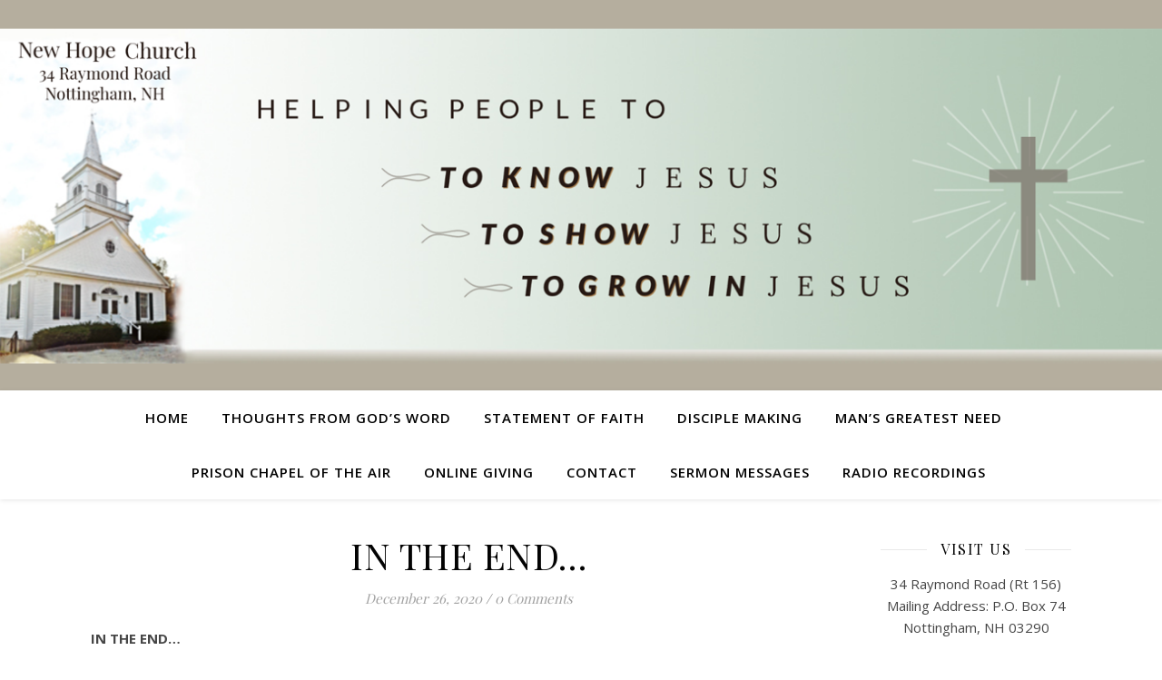

--- FILE ---
content_type: text/html; charset=UTF-8
request_url: https://new-hopechurch.com/2020/12/26/in-the-end/
body_size: 74571
content:
<!DOCTYPE html>
<html lang="en-US">
<head>
	<meta charset="UTF-8">
	<meta name="viewport" content="width=device-width, initial-scale=1.0" />
	<link rel="profile" href="https://gmpg.org/xfn/11">

<title>IN THE END&#8230; &#8211; New Hope Church</title>
<meta name='robots' content='max-image-preview:large' />
	<style>img:is([sizes="auto" i], [sizes^="auto," i]) { contain-intrinsic-size: 3000px 1500px }</style>
	
            <script data-no-defer="1" data-ezscrex="false" data-cfasync="false" data-pagespeed-no-defer data-cookieconsent="ignore">
                var ctPublicFunctions = {"_ajax_nonce":"5f99b51d1c","_rest_nonce":"c5385a3833","_ajax_url":"\/wp-admin\/admin-ajax.php","_rest_url":"https:\/\/new-hopechurch.com\/wp-json\/","data__cookies_type":"native","data__ajax_type":"rest","data__bot_detector_enabled":0,"data__frontend_data_log_enabled":1,"cookiePrefix":"","wprocket_detected":false,"host_url":"new-hopechurch.com","text__ee_click_to_select":"Click to select the whole data","text__ee_original_email":"The complete one is","text__ee_got_it":"Got it","text__ee_blocked":"Blocked","text__ee_cannot_connect":"Cannot connect","text__ee_cannot_decode":"Can not decode email. Unknown reason","text__ee_email_decoder":"CleanTalk email decoder","text__ee_wait_for_decoding":"The magic is on the way!","text__ee_decoding_process":"Please wait a few seconds while we decode the contact data."}
            </script>
        
            <script data-no-defer="1" data-ezscrex="false" data-cfasync="false" data-pagespeed-no-defer data-cookieconsent="ignore">
                var ctPublic = {"_ajax_nonce":"5f99b51d1c","settings__forms__check_internal":"0","settings__forms__check_external":"0","settings__forms__force_protection":0,"settings__forms__search_test":"1","settings__forms__wc_add_to_cart":"0","settings__data__bot_detector_enabled":0,"settings__sfw__anti_crawler":0,"blog_home":"https:\/\/new-hopechurch.com\/","pixel__setting":"0","pixel__enabled":false,"pixel__url":null,"data__email_check_before_post":"1","data__email_check_exist_post":0,"data__cookies_type":"native","data__key_is_ok":true,"data__visible_fields_required":true,"wl_brandname":"Anti-Spam by CleanTalk","wl_brandname_short":"CleanTalk","ct_checkjs_key":1662661965,"emailEncoderPassKey":"64331a8554c5e0cc15c9453a99ebfb2d","bot_detector_forms_excluded":"W10=","advancedCacheExists":false,"varnishCacheExists":false,"wc_ajax_add_to_cart":false}
            </script>
        <link rel='dns-prefetch' href='//fonts.googleapis.com' />
<link rel="alternate" type="application/rss+xml" title="New Hope Church &raquo; Feed" href="https://new-hopechurch.com/feed/" />
<link rel="alternate" type="application/rss+xml" title="New Hope Church &raquo; Comments Feed" href="https://new-hopechurch.com/comments/feed/" />
<link rel="alternate" type="application/rss+xml" title="New Hope Church &raquo; IN THE END&#8230; Comments Feed" href="https://new-hopechurch.com/2020/12/26/in-the-end/feed/" />
<script type="text/javascript">
/* <![CDATA[ */
window._wpemojiSettings = {"baseUrl":"https:\/\/s.w.org\/images\/core\/emoji\/16.0.1\/72x72\/","ext":".png","svgUrl":"https:\/\/s.w.org\/images\/core\/emoji\/16.0.1\/svg\/","svgExt":".svg","source":{"concatemoji":"https:\/\/new-hopechurch.com\/wp-includes\/js\/wp-emoji-release.min.js?ver=6.8.3"}};
/*! This file is auto-generated */
!function(s,n){var o,i,e;function c(e){try{var t={supportTests:e,timestamp:(new Date).valueOf()};sessionStorage.setItem(o,JSON.stringify(t))}catch(e){}}function p(e,t,n){e.clearRect(0,0,e.canvas.width,e.canvas.height),e.fillText(t,0,0);var t=new Uint32Array(e.getImageData(0,0,e.canvas.width,e.canvas.height).data),a=(e.clearRect(0,0,e.canvas.width,e.canvas.height),e.fillText(n,0,0),new Uint32Array(e.getImageData(0,0,e.canvas.width,e.canvas.height).data));return t.every(function(e,t){return e===a[t]})}function u(e,t){e.clearRect(0,0,e.canvas.width,e.canvas.height),e.fillText(t,0,0);for(var n=e.getImageData(16,16,1,1),a=0;a<n.data.length;a++)if(0!==n.data[a])return!1;return!0}function f(e,t,n,a){switch(t){case"flag":return n(e,"\ud83c\udff3\ufe0f\u200d\u26a7\ufe0f","\ud83c\udff3\ufe0f\u200b\u26a7\ufe0f")?!1:!n(e,"\ud83c\udde8\ud83c\uddf6","\ud83c\udde8\u200b\ud83c\uddf6")&&!n(e,"\ud83c\udff4\udb40\udc67\udb40\udc62\udb40\udc65\udb40\udc6e\udb40\udc67\udb40\udc7f","\ud83c\udff4\u200b\udb40\udc67\u200b\udb40\udc62\u200b\udb40\udc65\u200b\udb40\udc6e\u200b\udb40\udc67\u200b\udb40\udc7f");case"emoji":return!a(e,"\ud83e\udedf")}return!1}function g(e,t,n,a){var r="undefined"!=typeof WorkerGlobalScope&&self instanceof WorkerGlobalScope?new OffscreenCanvas(300,150):s.createElement("canvas"),o=r.getContext("2d",{willReadFrequently:!0}),i=(o.textBaseline="top",o.font="600 32px Arial",{});return e.forEach(function(e){i[e]=t(o,e,n,a)}),i}function t(e){var t=s.createElement("script");t.src=e,t.defer=!0,s.head.appendChild(t)}"undefined"!=typeof Promise&&(o="wpEmojiSettingsSupports",i=["flag","emoji"],n.supports={everything:!0,everythingExceptFlag:!0},e=new Promise(function(e){s.addEventListener("DOMContentLoaded",e,{once:!0})}),new Promise(function(t){var n=function(){try{var e=JSON.parse(sessionStorage.getItem(o));if("object"==typeof e&&"number"==typeof e.timestamp&&(new Date).valueOf()<e.timestamp+604800&&"object"==typeof e.supportTests)return e.supportTests}catch(e){}return null}();if(!n){if("undefined"!=typeof Worker&&"undefined"!=typeof OffscreenCanvas&&"undefined"!=typeof URL&&URL.createObjectURL&&"undefined"!=typeof Blob)try{var e="postMessage("+g.toString()+"("+[JSON.stringify(i),f.toString(),p.toString(),u.toString()].join(",")+"));",a=new Blob([e],{type:"text/javascript"}),r=new Worker(URL.createObjectURL(a),{name:"wpTestEmojiSupports"});return void(r.onmessage=function(e){c(n=e.data),r.terminate(),t(n)})}catch(e){}c(n=g(i,f,p,u))}t(n)}).then(function(e){for(var t in e)n.supports[t]=e[t],n.supports.everything=n.supports.everything&&n.supports[t],"flag"!==t&&(n.supports.everythingExceptFlag=n.supports.everythingExceptFlag&&n.supports[t]);n.supports.everythingExceptFlag=n.supports.everythingExceptFlag&&!n.supports.flag,n.DOMReady=!1,n.readyCallback=function(){n.DOMReady=!0}}).then(function(){return e}).then(function(){var e;n.supports.everything||(n.readyCallback(),(e=n.source||{}).concatemoji?t(e.concatemoji):e.wpemoji&&e.twemoji&&(t(e.twemoji),t(e.wpemoji)))}))}((window,document),window._wpemojiSettings);
/* ]]> */
</script>
<style id='wp-emoji-styles-inline-css' type='text/css'>

	img.wp-smiley, img.emoji {
		display: inline !important;
		border: none !important;
		box-shadow: none !important;
		height: 1em !important;
		width: 1em !important;
		margin: 0 0.07em !important;
		vertical-align: -0.1em !important;
		background: none !important;
		padding: 0 !important;
	}
</style>
<link rel='stylesheet' id='wp-block-library-css' href='https://new-hopechurch.com/wp-includes/css/dist/block-library/style.min.css?ver=6.8.3' type='text/css' media='all' />
<link rel='stylesheet' id='my-custom-block-frontend-css-css' href='https://new-hopechurch.com/wp-content/plugins/wpdm-gutenberg-blocks/build/style.css?ver=6.8.3' type='text/css' media='all' />
<style id='classic-theme-styles-inline-css' type='text/css'>
/*! This file is auto-generated */
.wp-block-button__link{color:#fff;background-color:#32373c;border-radius:9999px;box-shadow:none;text-decoration:none;padding:calc(.667em + 2px) calc(1.333em + 2px);font-size:1.125em}.wp-block-file__button{background:#32373c;color:#fff;text-decoration:none}
</style>
<style id='global-styles-inline-css' type='text/css'>
:root{--wp--preset--aspect-ratio--square: 1;--wp--preset--aspect-ratio--4-3: 4/3;--wp--preset--aspect-ratio--3-4: 3/4;--wp--preset--aspect-ratio--3-2: 3/2;--wp--preset--aspect-ratio--2-3: 2/3;--wp--preset--aspect-ratio--16-9: 16/9;--wp--preset--aspect-ratio--9-16: 9/16;--wp--preset--color--black: #000000;--wp--preset--color--cyan-bluish-gray: #abb8c3;--wp--preset--color--white: #ffffff;--wp--preset--color--pale-pink: #f78da7;--wp--preset--color--vivid-red: #cf2e2e;--wp--preset--color--luminous-vivid-orange: #ff6900;--wp--preset--color--luminous-vivid-amber: #fcb900;--wp--preset--color--light-green-cyan: #7bdcb5;--wp--preset--color--vivid-green-cyan: #00d084;--wp--preset--color--pale-cyan-blue: #8ed1fc;--wp--preset--color--vivid-cyan-blue: #0693e3;--wp--preset--color--vivid-purple: #9b51e0;--wp--preset--gradient--vivid-cyan-blue-to-vivid-purple: linear-gradient(135deg,rgba(6,147,227,1) 0%,rgb(155,81,224) 100%);--wp--preset--gradient--light-green-cyan-to-vivid-green-cyan: linear-gradient(135deg,rgb(122,220,180) 0%,rgb(0,208,130) 100%);--wp--preset--gradient--luminous-vivid-amber-to-luminous-vivid-orange: linear-gradient(135deg,rgba(252,185,0,1) 0%,rgba(255,105,0,1) 100%);--wp--preset--gradient--luminous-vivid-orange-to-vivid-red: linear-gradient(135deg,rgba(255,105,0,1) 0%,rgb(207,46,46) 100%);--wp--preset--gradient--very-light-gray-to-cyan-bluish-gray: linear-gradient(135deg,rgb(238,238,238) 0%,rgb(169,184,195) 100%);--wp--preset--gradient--cool-to-warm-spectrum: linear-gradient(135deg,rgb(74,234,220) 0%,rgb(151,120,209) 20%,rgb(207,42,186) 40%,rgb(238,44,130) 60%,rgb(251,105,98) 80%,rgb(254,248,76) 100%);--wp--preset--gradient--blush-light-purple: linear-gradient(135deg,rgb(255,206,236) 0%,rgb(152,150,240) 100%);--wp--preset--gradient--blush-bordeaux: linear-gradient(135deg,rgb(254,205,165) 0%,rgb(254,45,45) 50%,rgb(107,0,62) 100%);--wp--preset--gradient--luminous-dusk: linear-gradient(135deg,rgb(255,203,112) 0%,rgb(199,81,192) 50%,rgb(65,88,208) 100%);--wp--preset--gradient--pale-ocean: linear-gradient(135deg,rgb(255,245,203) 0%,rgb(182,227,212) 50%,rgb(51,167,181) 100%);--wp--preset--gradient--electric-grass: linear-gradient(135deg,rgb(202,248,128) 0%,rgb(113,206,126) 100%);--wp--preset--gradient--midnight: linear-gradient(135deg,rgb(2,3,129) 0%,rgb(40,116,252) 100%);--wp--preset--font-size--small: 13px;--wp--preset--font-size--medium: 20px;--wp--preset--font-size--large: 36px;--wp--preset--font-size--x-large: 42px;--wp--preset--spacing--20: 0.44rem;--wp--preset--spacing--30: 0.67rem;--wp--preset--spacing--40: 1rem;--wp--preset--spacing--50: 1.5rem;--wp--preset--spacing--60: 2.25rem;--wp--preset--spacing--70: 3.38rem;--wp--preset--spacing--80: 5.06rem;--wp--preset--shadow--natural: 6px 6px 9px rgba(0, 0, 0, 0.2);--wp--preset--shadow--deep: 12px 12px 50px rgba(0, 0, 0, 0.4);--wp--preset--shadow--sharp: 6px 6px 0px rgba(0, 0, 0, 0.2);--wp--preset--shadow--outlined: 6px 6px 0px -3px rgba(255, 255, 255, 1), 6px 6px rgba(0, 0, 0, 1);--wp--preset--shadow--crisp: 6px 6px 0px rgba(0, 0, 0, 1);}:where(.is-layout-flex){gap: 0.5em;}:where(.is-layout-grid){gap: 0.5em;}body .is-layout-flex{display: flex;}.is-layout-flex{flex-wrap: wrap;align-items: center;}.is-layout-flex > :is(*, div){margin: 0;}body .is-layout-grid{display: grid;}.is-layout-grid > :is(*, div){margin: 0;}:where(.wp-block-columns.is-layout-flex){gap: 2em;}:where(.wp-block-columns.is-layout-grid){gap: 2em;}:where(.wp-block-post-template.is-layout-flex){gap: 1.25em;}:where(.wp-block-post-template.is-layout-grid){gap: 1.25em;}.has-black-color{color: var(--wp--preset--color--black) !important;}.has-cyan-bluish-gray-color{color: var(--wp--preset--color--cyan-bluish-gray) !important;}.has-white-color{color: var(--wp--preset--color--white) !important;}.has-pale-pink-color{color: var(--wp--preset--color--pale-pink) !important;}.has-vivid-red-color{color: var(--wp--preset--color--vivid-red) !important;}.has-luminous-vivid-orange-color{color: var(--wp--preset--color--luminous-vivid-orange) !important;}.has-luminous-vivid-amber-color{color: var(--wp--preset--color--luminous-vivid-amber) !important;}.has-light-green-cyan-color{color: var(--wp--preset--color--light-green-cyan) !important;}.has-vivid-green-cyan-color{color: var(--wp--preset--color--vivid-green-cyan) !important;}.has-pale-cyan-blue-color{color: var(--wp--preset--color--pale-cyan-blue) !important;}.has-vivid-cyan-blue-color{color: var(--wp--preset--color--vivid-cyan-blue) !important;}.has-vivid-purple-color{color: var(--wp--preset--color--vivid-purple) !important;}.has-black-background-color{background-color: var(--wp--preset--color--black) !important;}.has-cyan-bluish-gray-background-color{background-color: var(--wp--preset--color--cyan-bluish-gray) !important;}.has-white-background-color{background-color: var(--wp--preset--color--white) !important;}.has-pale-pink-background-color{background-color: var(--wp--preset--color--pale-pink) !important;}.has-vivid-red-background-color{background-color: var(--wp--preset--color--vivid-red) !important;}.has-luminous-vivid-orange-background-color{background-color: var(--wp--preset--color--luminous-vivid-orange) !important;}.has-luminous-vivid-amber-background-color{background-color: var(--wp--preset--color--luminous-vivid-amber) !important;}.has-light-green-cyan-background-color{background-color: var(--wp--preset--color--light-green-cyan) !important;}.has-vivid-green-cyan-background-color{background-color: var(--wp--preset--color--vivid-green-cyan) !important;}.has-pale-cyan-blue-background-color{background-color: var(--wp--preset--color--pale-cyan-blue) !important;}.has-vivid-cyan-blue-background-color{background-color: var(--wp--preset--color--vivid-cyan-blue) !important;}.has-vivid-purple-background-color{background-color: var(--wp--preset--color--vivid-purple) !important;}.has-black-border-color{border-color: var(--wp--preset--color--black) !important;}.has-cyan-bluish-gray-border-color{border-color: var(--wp--preset--color--cyan-bluish-gray) !important;}.has-white-border-color{border-color: var(--wp--preset--color--white) !important;}.has-pale-pink-border-color{border-color: var(--wp--preset--color--pale-pink) !important;}.has-vivid-red-border-color{border-color: var(--wp--preset--color--vivid-red) !important;}.has-luminous-vivid-orange-border-color{border-color: var(--wp--preset--color--luminous-vivid-orange) !important;}.has-luminous-vivid-amber-border-color{border-color: var(--wp--preset--color--luminous-vivid-amber) !important;}.has-light-green-cyan-border-color{border-color: var(--wp--preset--color--light-green-cyan) !important;}.has-vivid-green-cyan-border-color{border-color: var(--wp--preset--color--vivid-green-cyan) !important;}.has-pale-cyan-blue-border-color{border-color: var(--wp--preset--color--pale-cyan-blue) !important;}.has-vivid-cyan-blue-border-color{border-color: var(--wp--preset--color--vivid-cyan-blue) !important;}.has-vivid-purple-border-color{border-color: var(--wp--preset--color--vivid-purple) !important;}.has-vivid-cyan-blue-to-vivid-purple-gradient-background{background: var(--wp--preset--gradient--vivid-cyan-blue-to-vivid-purple) !important;}.has-light-green-cyan-to-vivid-green-cyan-gradient-background{background: var(--wp--preset--gradient--light-green-cyan-to-vivid-green-cyan) !important;}.has-luminous-vivid-amber-to-luminous-vivid-orange-gradient-background{background: var(--wp--preset--gradient--luminous-vivid-amber-to-luminous-vivid-orange) !important;}.has-luminous-vivid-orange-to-vivid-red-gradient-background{background: var(--wp--preset--gradient--luminous-vivid-orange-to-vivid-red) !important;}.has-very-light-gray-to-cyan-bluish-gray-gradient-background{background: var(--wp--preset--gradient--very-light-gray-to-cyan-bluish-gray) !important;}.has-cool-to-warm-spectrum-gradient-background{background: var(--wp--preset--gradient--cool-to-warm-spectrum) !important;}.has-blush-light-purple-gradient-background{background: var(--wp--preset--gradient--blush-light-purple) !important;}.has-blush-bordeaux-gradient-background{background: var(--wp--preset--gradient--blush-bordeaux) !important;}.has-luminous-dusk-gradient-background{background: var(--wp--preset--gradient--luminous-dusk) !important;}.has-pale-ocean-gradient-background{background: var(--wp--preset--gradient--pale-ocean) !important;}.has-electric-grass-gradient-background{background: var(--wp--preset--gradient--electric-grass) !important;}.has-midnight-gradient-background{background: var(--wp--preset--gradient--midnight) !important;}.has-small-font-size{font-size: var(--wp--preset--font-size--small) !important;}.has-medium-font-size{font-size: var(--wp--preset--font-size--medium) !important;}.has-large-font-size{font-size: var(--wp--preset--font-size--large) !important;}.has-x-large-font-size{font-size: var(--wp--preset--font-size--x-large) !important;}
:where(.wp-block-post-template.is-layout-flex){gap: 1.25em;}:where(.wp-block-post-template.is-layout-grid){gap: 1.25em;}
:where(.wp-block-columns.is-layout-flex){gap: 2em;}:where(.wp-block-columns.is-layout-grid){gap: 2em;}
:root :where(.wp-block-pullquote){font-size: 1.5em;line-height: 1.6;}
</style>
<link rel='stylesheet' id='cleantalk-public-css-css' href='https://new-hopechurch.com/wp-content/plugins/cleantalk-spam-protect/css/cleantalk-public.min.css?ver=6.71_1769103642' type='text/css' media='all' />
<link rel='stylesheet' id='cleantalk-email-decoder-css-css' href='https://new-hopechurch.com/wp-content/plugins/cleantalk-spam-protect/css/cleantalk-email-decoder.min.css?ver=6.71_1769103642' type='text/css' media='all' />
<link rel='stylesheet' id='wpdm-fonticon-css' href='https://new-hopechurch.com/wp-content/plugins/download-manager/assets/wpdm-iconfont/css/wpdm-icons.css?ver=6.8.3' type='text/css' media='all' />
<link rel='stylesheet' id='wpdm-front-css' href='https://new-hopechurch.com/wp-content/plugins/download-manager/assets/css/front.min.css?ver=3.3.46' type='text/css' media='all' />
<link rel='stylesheet' id='wpdm-front-dark-css' href='https://new-hopechurch.com/wp-content/plugins/download-manager/assets/css/front-dark.min.css?ver=3.3.46' type='text/css' media='all' />
<link rel='stylesheet' id='megamenu-css' href='https://new-hopechurch.com/wp-content/uploads/maxmegamenu/style.css?ver=273811' type='text/css' media='all' />
<link rel='stylesheet' id='dashicons-css' href='https://new-hopechurch.com/wp-includes/css/dashicons.min.css?ver=6.8.3' type='text/css' media='all' />
<link rel='stylesheet' id='ashe-style-css' href='https://new-hopechurch.com/wp-content/themes/ashe/style.css?ver=2.234' type='text/css' media='all' />
<link rel='stylesheet' id='fontawesome-css' href='https://new-hopechurch.com/wp-content/themes/ashe/assets/css/fontawesome.min.css?ver=6.5.1' type='text/css' media='all' />
<link rel='stylesheet' id='fontello-css' href='https://new-hopechurch.com/wp-content/themes/ashe/assets/css/fontello.css?ver=6.8.3' type='text/css' media='all' />
<link rel='stylesheet' id='slick-css' href='https://new-hopechurch.com/wp-content/themes/ashe/assets/css/slick.css?ver=6.8.3' type='text/css' media='all' />
<link rel='stylesheet' id='scrollbar-css' href='https://new-hopechurch.com/wp-content/themes/ashe/assets/css/perfect-scrollbar.css?ver=6.8.3' type='text/css' media='all' />
<link rel='stylesheet' id='ashe-responsive-css' href='https://new-hopechurch.com/wp-content/themes/ashe/assets/css/responsive.css?ver=1.9.7' type='text/css' media='all' />
<link rel='stylesheet' id='ashe-playfair-font-css' href='//fonts.googleapis.com/css?family=Playfair+Display%3A400%2C700&#038;ver=1.0.0' type='text/css' media='all' />
<link rel='stylesheet' id='ashe-opensans-font-css' href='//fonts.googleapis.com/css?family=Open+Sans%3A400italic%2C400%2C600italic%2C600%2C700italic%2C700&#038;ver=1.0.0' type='text/css' media='all' />
<script type="text/javascript" src="https://new-hopechurch.com/wp-content/plugins/cleantalk-spam-protect/js/apbct-public-bundle_gathering.min.js?ver=6.71_1769103642" id="apbct-public-bundle_gathering.min-js-js"></script>
<script type="text/javascript" src="https://new-hopechurch.com/wp-includes/js/jquery/jquery.min.js?ver=3.7.1" id="jquery-core-js"></script>
<script type="text/javascript" src="https://new-hopechurch.com/wp-includes/js/jquery/jquery-migrate.min.js?ver=3.4.1" id="jquery-migrate-js"></script>
<script type="text/javascript" src="https://new-hopechurch.com/wp-content/plugins/download-manager/assets/js/wpdm.min.js?ver=6.8.3" id="wpdm-frontend-js-js"></script>
<script type="text/javascript" id="wpdm-frontjs-js-extra">
/* <![CDATA[ */
var wpdm_url = {"home":"https:\/\/new-hopechurch.com\/","site":"https:\/\/new-hopechurch.com\/","ajax":"https:\/\/new-hopechurch.com\/wp-admin\/admin-ajax.php"};
var wpdm_js = {"spinner":"<i class=\"wpdm-icon wpdm-sun wpdm-spin\"><\/i>","client_id":"f048ab115c9b6f45b2ea05ed05878c12"};
var wpdm_strings = {"pass_var":"Password Verified!","pass_var_q":"Please click following button to start download.","start_dl":"Start Download"};
/* ]]> */
</script>
<script type="text/javascript" src="https://new-hopechurch.com/wp-content/plugins/download-manager/assets/js/front.min.js?ver=3.3.46" id="wpdm-frontjs-js"></script>
<link rel="https://api.w.org/" href="https://new-hopechurch.com/wp-json/" /><link rel="alternate" title="JSON" type="application/json" href="https://new-hopechurch.com/wp-json/wp/v2/posts/7944" /><link rel="EditURI" type="application/rsd+xml" title="RSD" href="https://new-hopechurch.com/xmlrpc.php?rsd" />
<meta name="generator" content="WordPress 6.8.3" />
<link rel="canonical" href="https://new-hopechurch.com/2020/12/26/in-the-end/" />
<link rel='shortlink' href='https://new-hopechurch.com/?p=7944' />
<link rel="alternate" title="oEmbed (JSON)" type="application/json+oembed" href="https://new-hopechurch.com/wp-json/oembed/1.0/embed?url=https%3A%2F%2Fnew-hopechurch.com%2F2020%2F12%2F26%2Fin-the-end%2F" />
<link rel="alternate" title="oEmbed (XML)" type="text/xml+oembed" href="https://new-hopechurch.com/wp-json/oembed/1.0/embed?url=https%3A%2F%2Fnew-hopechurch.com%2F2020%2F12%2F26%2Fin-the-end%2F&#038;format=xml" />
	<link rel="preconnect" href="https://fonts.googleapis.com">
	<link rel="preconnect" href="https://fonts.gstatic.com">
	<style id="ashe_dynamic_css">#top-bar {background-color: #ffffff;}#top-bar a {color: #000000;}#top-bar a:hover,#top-bar li.current-menu-item > a,#top-bar li.current-menu-ancestor > a,#top-bar .sub-menu li.current-menu-item > a,#top-bar .sub-menu li.current-menu-ancestor> a {color: #ca9b52;}#top-menu .sub-menu,#top-menu .sub-menu a {background-color: #ffffff;border-color: rgba(0,0,0, 0.05);}@media screen and ( max-width: 979px ) {.top-bar-socials {float: none !important;}.top-bar-socials a {line-height: 40px !important;}}.header-logo a,.site-description {color: #111111;}.entry-header {background-color: #ffffff;}#main-nav {background-color: #ffffff;box-shadow: 0px 1px 5px rgba(0,0,0, 0.1);}#featured-links h6 {background-color: rgba(255,255,255, 0.85);color: #000000;}#main-nav a,#main-nav i,#main-nav #s {color: #000000;}.main-nav-sidebar span,.sidebar-alt-close-btn span {background-color: #000000;}#main-nav a:hover,#main-nav i:hover,#main-nav li.current-menu-item > a,#main-nav li.current-menu-ancestor > a,#main-nav .sub-menu li.current-menu-item > a,#main-nav .sub-menu li.current-menu-ancestor> a {color: #ca9b52;}.main-nav-sidebar:hover span {background-color: #ca9b52;}#main-menu .sub-menu,#main-menu .sub-menu a {background-color: #ffffff;border-color: rgba(0,0,0, 0.05);}#main-nav #s {background-color: #ffffff;}#main-nav #s::-webkit-input-placeholder { /* Chrome/Opera/Safari */color: rgba(0,0,0, 0.7);}#main-nav #s::-moz-placeholder { /* Firefox 19+ */color: rgba(0,0,0, 0.7);}#main-nav #s:-ms-input-placeholder { /* IE 10+ */color: rgba(0,0,0, 0.7);}#main-nav #s:-moz-placeholder { /* Firefox 18- */color: rgba(0,0,0, 0.7);}/* Background */.sidebar-alt,#featured-links,.main-content,.featured-slider-area,.page-content select,.page-content input,.page-content textarea {background-color: #ffffff;}/* Text */.page-content,.page-content select,.page-content input,.page-content textarea,.page-content .post-author a,.page-content .ashe-widget a,.page-content .comment-author {color: #464646;}/* Title */.page-content h1,.page-content h2,.page-content h3,.page-content h4,.page-content h5,.page-content h6,.page-content .post-title a,.page-content .author-description h4 a,.page-content .related-posts h4 a,.page-content .blog-pagination .previous-page a,.page-content .blog-pagination .next-page a,blockquote,.page-content .post-share a {color: #030303;}.page-content .post-title a:hover {color: rgba(3,3,3, 0.75);}/* Meta */.page-content .post-date,.page-content .post-comments,.page-content .post-author,.page-content [data-layout*="list"] .post-author a,.page-content .related-post-date,.page-content .comment-meta a,.page-content .author-share a,.page-content .post-tags a,.page-content .tagcloud a,.widget_categories li,.widget_archive li,.ahse-subscribe-box p,.rpwwt-post-author,.rpwwt-post-categories,.rpwwt-post-date,.rpwwt-post-comments-number {color: #a1a1a1;}.page-content input::-webkit-input-placeholder { /* Chrome/Opera/Safari */color: #a1a1a1;}.page-content input::-moz-placeholder { /* Firefox 19+ */color: #a1a1a1;}.page-content input:-ms-input-placeholder { /* IE 10+ */color: #a1a1a1;}.page-content input:-moz-placeholder { /* Firefox 18- */color: #a1a1a1;}/* Accent */a,.post-categories,.page-content .ashe-widget.widget_text a {color: #ca9b52;}/* Disable TMP.page-content .elementor a,.page-content .elementor a:hover {color: inherit;}*/.ps-container > .ps-scrollbar-y-rail > .ps-scrollbar-y {background: #ca9b52;}a:not(.header-logo-a):hover {color: rgba(202,155,82, 0.8);}blockquote {border-color: #ca9b52;}/* Selection */::-moz-selection {color: #ffffff;background: #ca9b52;}::selection {color: #ffffff;background: #ca9b52;}/* Border */.page-content .post-footer,[data-layout*="list"] .blog-grid > li,.page-content .author-description,.page-content .related-posts,.page-content .entry-comments,.page-content .ashe-widget li,.page-content #wp-calendar,.page-content #wp-calendar caption,.page-content #wp-calendar tbody td,.page-content .widget_nav_menu li a,.page-content .tagcloud a,.page-content select,.page-content input,.page-content textarea,.widget-title h2:before,.widget-title h2:after,.post-tags a,.gallery-caption,.wp-caption-text,table tr,table th,table td,pre,.category-description {border-color: #e8e8e8;}hr {background-color: #e8e8e8;}/* Buttons */.widget_search i,.widget_search #searchsubmit,.wp-block-search button,.single-navigation i,.page-content .submit,.page-content .blog-pagination.numeric a,.page-content .blog-pagination.load-more a,.page-content .ashe-subscribe-box input[type="submit"],.page-content .widget_wysija input[type="submit"],.page-content .post-password-form input[type="submit"],.page-content .wpcf7 [type="submit"] {color: #ffffff;background-color: #333333;}.single-navigation i:hover,.page-content .submit:hover,.ashe-boxed-style .page-content .submit:hover,.page-content .blog-pagination.numeric a:hover,.ashe-boxed-style .page-content .blog-pagination.numeric a:hover,.page-content .blog-pagination.numeric span,.page-content .blog-pagination.load-more a:hover,.page-content .ashe-subscribe-box input[type="submit"]:hover,.page-content .widget_wysija input[type="submit"]:hover,.page-content .post-password-form input[type="submit"]:hover,.page-content .wpcf7 [type="submit"]:hover {color: #ffffff;background-color: #ca9b52;}/* Image Overlay */.image-overlay,#infscr-loading,.page-content h4.image-overlay {color: #ffffff;background-color: rgba(73,73,73, 0.3);}.image-overlay a,.post-slider .prev-arrow,.post-slider .next-arrow,.page-content .image-overlay a,#featured-slider .slick-arrow,#featured-slider .slider-dots {color: #ffffff;}.slide-caption {background: rgba(255,255,255, 0.95);}#featured-slider .slick-active {background: #ffffff;}#page-footer,#page-footer select,#page-footer input,#page-footer textarea {background-color: #f6f6f6;color: #333333;}#page-footer,#page-footer a,#page-footer select,#page-footer input,#page-footer textarea {color: #333333;}#page-footer #s::-webkit-input-placeholder { /* Chrome/Opera/Safari */color: #333333;}#page-footer #s::-moz-placeholder { /* Firefox 19+ */color: #333333;}#page-footer #s:-ms-input-placeholder { /* IE 10+ */color: #333333;}#page-footer #s:-moz-placeholder { /* Firefox 18- */color: #333333;}/* Title */#page-footer h1,#page-footer h2,#page-footer h3,#page-footer h4,#page-footer h5,#page-footer h6 {color: #111111;}#page-footer a:hover {color: #ca9b52;}/* Border */#page-footer a,#page-footer .ashe-widget li,#page-footer #wp-calendar,#page-footer #wp-calendar caption,#page-footer #wp-calendar tbody td,#page-footer .widget_nav_menu li a,#page-footer select,#page-footer input,#page-footer textarea,#page-footer .widget-title h2:before,#page-footer .widget-title h2:after,.footer-widgets {border-color: #e0dbdb;}#page-footer hr {background-color: #e0dbdb;}.ashe-preloader-wrap {background-color: #ffffff;}@media screen and ( max-width: 768px ) {.featured-slider-area {display: none;}}@media screen and ( max-width: 768px ) {#featured-links {display: none;}}@media screen and ( max-width: 640px ) {.related-posts {display: none;}}.header-logo a {font-family: 'Open Sans';}#top-menu li a {font-family: 'Open Sans';}#main-menu li a {font-family: 'Open Sans';}#mobile-menu li,.mobile-menu-btn a {font-family: 'Open Sans';}#top-menu li a,#main-menu li a,#mobile-menu li,.mobile-menu-btn a {text-transform: uppercase;}.boxed-wrapper {max-width: 1160px;}.sidebar-alt {max-width: 280px;left: -280px; padding: 85px 35px 0px;}.sidebar-left,.sidebar-right {width: 247px;}.main-container {width: calc(100% - 247px);width: -webkit-calc(100% - 247px);}#top-bar > div,#main-nav > div,#featured-links,.main-content,.page-footer-inner,.featured-slider-area.boxed-wrapper {padding-left: 40px;padding-right: 40px;}#top-menu {float: left;}.top-bar-socials {float: right;}.entry-header {height: 500px;background-image:url(https://new-hopechurch.com/wp-content/uploads/2023/06/cropped-New-Hope-Header-1300x500-1.png);background-size: cover;}.entry-header {background-position: center center;}.logo-img {max-width: 500px;}.mini-logo a {max-width: 70px;}.header-logo a:not(.logo-img),.site-description {display: none;}#main-nav {text-align: center;}.main-nav-sidebar {position: absolute;top: 0px;left: 40px;z-index: 1;}.main-nav-icons {position: absolute;top: 0px;right: 40px;z-index: 2;}.mini-logo {position: absolute;left: auto;top: 0;}.main-nav-sidebar ~ .mini-logo {margin-left: 30px;}#featured-links .featured-link {margin-right: 20px;}#featured-links .featured-link:last-of-type {margin-right: 0;}#featured-links .featured-link {width: calc( (100% - -20px) / 0 - 1px);width: -webkit-calc( (100% - -20px) / 0- 1px);}.featured-link:nth-child(1) .cv-inner {display: none;}.featured-link:nth-child(2) .cv-inner {display: none;}.featured-link:nth-child(3) .cv-inner {display: none;}.blog-grid > li {width: 100%;margin-bottom: 30px;}.sidebar-right {padding-left: 37px;}.footer-widgets > .ashe-widget {width: 30%;margin-right: 5%;}.footer-widgets > .ashe-widget:nth-child(3n+3) {margin-right: 0;}.footer-widgets > .ashe-widget:nth-child(3n+4) {clear: both;}.copyright-info {float: right;}.footer-socials {float: left;}.woocommerce div.product .stock,.woocommerce div.product p.price,.woocommerce div.product span.price,.woocommerce ul.products li.product .price,.woocommerce-Reviews .woocommerce-review__author,.woocommerce form .form-row .required,.woocommerce form .form-row.woocommerce-invalid label,.woocommerce .page-content div.product .woocommerce-tabs ul.tabs li a {color: #464646;}.woocommerce a.remove:hover {color: #464646 !important;}.woocommerce a.remove,.woocommerce .product_meta,.page-content .woocommerce-breadcrumb,.page-content .woocommerce-review-link,.page-content .woocommerce-breadcrumb a,.page-content .woocommerce-MyAccount-navigation-link a,.woocommerce .woocommerce-info:before,.woocommerce .page-content .woocommerce-result-count,.woocommerce-page .page-content .woocommerce-result-count,.woocommerce-Reviews .woocommerce-review__published-date,.woocommerce .product_list_widget .quantity,.woocommerce .widget_products .amount,.woocommerce .widget_price_filter .price_slider_amount,.woocommerce .widget_recently_viewed_products .amount,.woocommerce .widget_top_rated_products .amount,.woocommerce .widget_recent_reviews .reviewer {color: #a1a1a1;}.woocommerce a.remove {color: #a1a1a1 !important;}p.demo_store,.woocommerce-store-notice,.woocommerce span.onsale { background-color: #ca9b52;}.woocommerce .star-rating::before,.woocommerce .star-rating span::before,.woocommerce .page-content ul.products li.product .button,.page-content .woocommerce ul.products li.product .button,.page-content .woocommerce-MyAccount-navigation-link.is-active a,.page-content .woocommerce-MyAccount-navigation-link a:hover { color: #ca9b52;}.woocommerce form.login,.woocommerce form.register,.woocommerce-account fieldset,.woocommerce form.checkout_coupon,.woocommerce .woocommerce-info,.woocommerce .woocommerce-error,.woocommerce .woocommerce-message,.woocommerce .widget_shopping_cart .total,.woocommerce.widget_shopping_cart .total,.woocommerce-Reviews .comment_container,.woocommerce-cart #payment ul.payment_methods,#add_payment_method #payment ul.payment_methods,.woocommerce-checkout #payment ul.payment_methods,.woocommerce div.product .woocommerce-tabs ul.tabs::before,.woocommerce div.product .woocommerce-tabs ul.tabs::after,.woocommerce div.product .woocommerce-tabs ul.tabs li,.woocommerce .woocommerce-MyAccount-navigation-link,.select2-container--default .select2-selection--single {border-color: #e8e8e8;}.woocommerce-cart #payment,#add_payment_method #payment,.woocommerce-checkout #payment,.woocommerce .woocommerce-info,.woocommerce .woocommerce-error,.woocommerce .woocommerce-message,.woocommerce div.product .woocommerce-tabs ul.tabs li {background-color: rgba(232,232,232, 0.3);}.woocommerce-cart #payment div.payment_box::before,#add_payment_method #payment div.payment_box::before,.woocommerce-checkout #payment div.payment_box::before {border-color: rgba(232,232,232, 0.5);}.woocommerce-cart #payment div.payment_box,#add_payment_method #payment div.payment_box,.woocommerce-checkout #payment div.payment_box {background-color: rgba(232,232,232, 0.5);}.page-content .woocommerce input.button,.page-content .woocommerce a.button,.page-content .woocommerce a.button.alt,.page-content .woocommerce button.button.alt,.page-content .woocommerce input.button.alt,.page-content .woocommerce #respond input#submit.alt,.woocommerce .page-content .widget_product_search input[type="submit"],.woocommerce .page-content .woocommerce-message .button,.woocommerce .page-content a.button.alt,.woocommerce .page-content button.button.alt,.woocommerce .page-content #respond input#submit,.woocommerce .page-content .widget_price_filter .button,.woocommerce .page-content .woocommerce-message .button,.woocommerce-page .page-content .woocommerce-message .button,.woocommerce .page-content nav.woocommerce-pagination ul li a,.woocommerce .page-content nav.woocommerce-pagination ul li span {color: #ffffff;background-color: #333333;}.page-content .woocommerce input.button:hover,.page-content .woocommerce a.button:hover,.page-content .woocommerce a.button.alt:hover,.ashe-boxed-style .page-content .woocommerce a.button.alt:hover,.page-content .woocommerce button.button.alt:hover,.page-content .woocommerce input.button.alt:hover,.page-content .woocommerce #respond input#submit.alt:hover,.woocommerce .page-content .woocommerce-message .button:hover,.woocommerce .page-content a.button.alt:hover,.woocommerce .page-content button.button.alt:hover,.ashe-boxed-style.woocommerce .page-content button.button.alt:hover,.ashe-boxed-style.woocommerce .page-content #respond input#submit:hover,.woocommerce .page-content #respond input#submit:hover,.woocommerce .page-content .widget_price_filter .button:hover,.woocommerce .page-content .woocommerce-message .button:hover,.woocommerce-page .page-content .woocommerce-message .button:hover,.woocommerce .page-content nav.woocommerce-pagination ul li a:hover,.woocommerce .page-content nav.woocommerce-pagination ul li span.current {color: #ffffff;background-color: #ca9b52;}.woocommerce .page-content nav.woocommerce-pagination ul li a.prev,.woocommerce .page-content nav.woocommerce-pagination ul li a.next {color: #333333;}.woocommerce .page-content nav.woocommerce-pagination ul li a.prev:hover,.woocommerce .page-content nav.woocommerce-pagination ul li a.next:hover {color: #ca9b52;}.woocommerce .page-content nav.woocommerce-pagination ul li a.prev:after,.woocommerce .page-content nav.woocommerce-pagination ul li a.next:after {color: #ffffff;}.woocommerce .page-content nav.woocommerce-pagination ul li a.prev:hover:after,.woocommerce .page-content nav.woocommerce-pagination ul li a.next:hover:after {color: #ffffff;}.cssload-cube{background-color:#333333;width:9px;height:9px;position:absolute;margin:auto;animation:cssload-cubemove 2s infinite ease-in-out;-o-animation:cssload-cubemove 2s infinite ease-in-out;-ms-animation:cssload-cubemove 2s infinite ease-in-out;-webkit-animation:cssload-cubemove 2s infinite ease-in-out;-moz-animation:cssload-cubemove 2s infinite ease-in-out}.cssload-cube1{left:13px;top:0;animation-delay:.1s;-o-animation-delay:.1s;-ms-animation-delay:.1s;-webkit-animation-delay:.1s;-moz-animation-delay:.1s}.cssload-cube2{left:25px;top:0;animation-delay:.2s;-o-animation-delay:.2s;-ms-animation-delay:.2s;-webkit-animation-delay:.2s;-moz-animation-delay:.2s}.cssload-cube3{left:38px;top:0;animation-delay:.3s;-o-animation-delay:.3s;-ms-animation-delay:.3s;-webkit-animation-delay:.3s;-moz-animation-delay:.3s}.cssload-cube4{left:0;top:13px;animation-delay:.1s;-o-animation-delay:.1s;-ms-animation-delay:.1s;-webkit-animation-delay:.1s;-moz-animation-delay:.1s}.cssload-cube5{left:13px;top:13px;animation-delay:.2s;-o-animation-delay:.2s;-ms-animation-delay:.2s;-webkit-animation-delay:.2s;-moz-animation-delay:.2s}.cssload-cube6{left:25px;top:13px;animation-delay:.3s;-o-animation-delay:.3s;-ms-animation-delay:.3s;-webkit-animation-delay:.3s;-moz-animation-delay:.3s}.cssload-cube7{left:38px;top:13px;animation-delay:.4s;-o-animation-delay:.4s;-ms-animation-delay:.4s;-webkit-animation-delay:.4s;-moz-animation-delay:.4s}.cssload-cube8{left:0;top:25px;animation-delay:.2s;-o-animation-delay:.2s;-ms-animation-delay:.2s;-webkit-animation-delay:.2s;-moz-animation-delay:.2s}.cssload-cube9{left:13px;top:25px;animation-delay:.3s;-o-animation-delay:.3s;-ms-animation-delay:.3s;-webkit-animation-delay:.3s;-moz-animation-delay:.3s}.cssload-cube10{left:25px;top:25px;animation-delay:.4s;-o-animation-delay:.4s;-ms-animation-delay:.4s;-webkit-animation-delay:.4s;-moz-animation-delay:.4s}.cssload-cube11{left:38px;top:25px;animation-delay:.5s;-o-animation-delay:.5s;-ms-animation-delay:.5s;-webkit-animation-delay:.5s;-moz-animation-delay:.5s}.cssload-cube12{left:0;top:38px;animation-delay:.3s;-o-animation-delay:.3s;-ms-animation-delay:.3s;-webkit-animation-delay:.3s;-moz-animation-delay:.3s}.cssload-cube13{left:13px;top:38px;animation-delay:.4s;-o-animation-delay:.4s;-ms-animation-delay:.4s;-webkit-animation-delay:.4s;-moz-animation-delay:.4s}.cssload-cube14{left:25px;top:38px;animation-delay:.5s;-o-animation-delay:.5s;-ms-animation-delay:.5s;-webkit-animation-delay:.5s;-moz-animation-delay:.5s}.cssload-cube15{left:38px;top:38px;animation-delay:.6s;-o-animation-delay:.6s;-ms-animation-delay:.6s;-webkit-animation-delay:.6s;-moz-animation-delay:.6s}.cssload-spinner{margin:auto;width:49px;height:49px;position:relative}@keyframes cssload-cubemove{35%{transform:scale(0.005)}50%{transform:scale(1.7)}65%{transform:scale(0.005)}}@-o-keyframes cssload-cubemove{35%{-o-transform:scale(0.005)}50%{-o-transform:scale(1.7)}65%{-o-transform:scale(0.005)}}@-ms-keyframes cssload-cubemove{35%{-ms-transform:scale(0.005)}50%{-ms-transform:scale(1.7)}65%{-ms-transform:scale(0.005)}}@-webkit-keyframes cssload-cubemove{35%{-webkit-transform:scale(0.005)}50%{-webkit-transform:scale(1.7)}65%{-webkit-transform:scale(0.005)}}@-moz-keyframes cssload-cubemove{35%{-moz-transform:scale(0.005)}50%{-moz-transform:scale(1.7)}65%{-moz-transform:scale(0.005)}}</style><style id="ashe_theme_styles"></style><style type="text/css" id="custom-background-css">
body.custom-background { background-color: #ffffff; }
</style>
	<link rel="icon" href="https://new-hopechurch.com/wp-content/uploads/2020/07/New-Hope-Favicon.jpg" sizes="32x32" />
<link rel="icon" href="https://new-hopechurch.com/wp-content/uploads/2020/07/New-Hope-Favicon.jpg" sizes="192x192" />
<link rel="apple-touch-icon" href="https://new-hopechurch.com/wp-content/uploads/2020/07/New-Hope-Favicon.jpg" />
<meta name="msapplication-TileImage" content="https://new-hopechurch.com/wp-content/uploads/2020/07/New-Hope-Favicon.jpg" />
	<style id="egf-frontend-styles" type="text/css">
		p {} h1 {} h2 {} h3 {} h4 {} h5 {} h6 {} 	</style>
	<meta name="generator" content="WordPress Download Manager 3.3.46" />
<style type="text/css">/** Mega Menu CSS: fs **/</style>
                <style>
        /* WPDM Link Template Styles */        </style>
                <style>

            :root {
                --color-primary: #4a8eff;
                --color-primary-rgb: 74, 142, 255;
                --color-primary-hover: #4a8eff;
                --color-primary-active: #4a8eff;
                --clr-sec: #6c757d;
                --clr-sec-rgb: 108, 117, 125;
                --clr-sec-hover: #6c757d;
                --clr-sec-active: #6c757d;
                --color-secondary: #6c757d;
                --color-secondary-rgb: 108, 117, 125;
                --color-secondary-hover: #6c757d;
                --color-secondary-active: #6c757d;
                --color-success: #18ce0f;
                --color-success-rgb: 24, 206, 15;
                --color-success-hover: #18ce0f;
                --color-success-active: #18ce0f;
                --color-info: #2CA8FF;
                --color-info-rgb: 44, 168, 255;
                --color-info-hover: #2CA8FF;
                --color-info-active: #2CA8FF;
                --color-warning: #FFB236;
                --color-warning-rgb: 255, 178, 54;
                --color-warning-hover: #FFB236;
                --color-warning-active: #FFB236;
                --color-danger: #ff5062;
                --color-danger-rgb: 255, 80, 98;
                --color-danger-hover: #ff5062;
                --color-danger-active: #ff5062;
                --color-green: #30b570;
                --color-blue: #0073ff;
                --color-purple: #8557D3;
                --color-red: #ff5062;
                --color-muted: rgba(69, 89, 122, 0.6);
                --wpdm-font: "Sen", -apple-system, BlinkMacSystemFont, "Segoe UI", Roboto, Helvetica, Arial, sans-serif, "Apple Color Emoji", "Segoe UI Emoji", "Segoe UI Symbol";
            }

            .wpdm-download-link.btn.btn-success.btn-lg {
                border-radius: 4px;
            }


        </style>
        </head>

<body class="wp-singular post-template-default single single-post postid-7944 single-format-standard custom-background wp-embed-responsive wp-theme-ashe">
	
	<!-- Preloader -->
	
	<!-- Page Wrapper -->
	<div id="page-wrap">

		<!-- Boxed Wrapper -->
		<div id="page-header" >

		
	<div class="entry-header">
		<div class="cv-outer">
		<div class="cv-inner">
			<div class="header-logo">
				
									
										<a href="https://new-hopechurch.com/" class="header-logo-a">New Hope Church</a>
					
								
				<p class="site-description">Nottingham, NH</p>
				
			</div>
		</div>
		</div>
	</div>


<div id="main-nav" class="clear-fix">

	<div >	
		
		<!-- Alt Sidebar Icon -->
		
		<!-- Mini Logo -->
		
		<!-- Icons -->
		<div class="main-nav-icons">
			
					</div>

		<nav class="main-menu-container"><ul id="main-menu" class=""><li id="menu-item-41" class="menu-item menu-item-type-post_type menu-item-object-page menu-item-home menu-item-41"><a href="https://new-hopechurch.com/">Home</a></li>
<li id="menu-item-76" class="menu-item menu-item-type-post_type menu-item-object-page current_page_parent menu-item-76"><a href="https://new-hopechurch.com/thoughts-from-gods-word/">Thoughts from God’s Word</a></li>
<li id="menu-item-5444" class="menu-item menu-item-type-post_type menu-item-object-page menu-item-5444"><a href="https://new-hopechurch.com/our-statement-of-faith/">Statement of Faith</a></li>
<li id="menu-item-10749" class="menu-item menu-item-type-post_type menu-item-object-page menu-item-10749"><a href="https://new-hopechurch.com/disciple-making/">Disciple Making</a></li>
<li id="menu-item-30" class="menu-item menu-item-type-post_type menu-item-object-page menu-item-30"><a href="https://new-hopechurch.com/mans-greatest-need/" title="To show and know Jesus">Man’s Greatest Need</a></li>
<li id="menu-item-9049" class="menu-item menu-item-type-post_type menu-item-object-page menu-item-9049"><a href="https://new-hopechurch.com/prison-chapel-of-the-air/">Prison Chapel of the Air</a></li>
<li id="menu-item-7117" class="menu-item menu-item-type-post_type menu-item-object-page menu-item-7117"><a href="https://new-hopechurch.com/online-tithes-offerings/">Online Giving</a></li>
<li id="menu-item-8606" class="menu-item menu-item-type-post_type menu-item-object-page menu-item-8606"><a href="https://new-hopechurch.com/contact/">Contact</a></li>
<li id="menu-item-11011" class="menu-item menu-item-type-post_type menu-item-object-page menu-item-11011"><a href="https://new-hopechurch.com/sermon-messages/">Sermon Messages</a></li>
<li id="menu-item-11360" class="menu-item menu-item-type-post_type menu-item-object-page menu-item-11360"><a href="https://new-hopechurch.com/radio-recordings/">Radio Recordings</a></li>
</ul></nav>
		<!-- Mobile Menu Button -->
		<span class="mobile-menu-btn">
			<a>Menu</a>		</span>

		<nav class="mobile-menu-container"><ul id="mobile-menu" class=""><li class="menu-item menu-item-type-post_type menu-item-object-page menu-item-home menu-item-41"><a href="https://new-hopechurch.com/">Home</a></li>
<li class="menu-item menu-item-type-post_type menu-item-object-page current_page_parent menu-item-76"><a href="https://new-hopechurch.com/thoughts-from-gods-word/">Thoughts from God’s Word</a></li>
<li class="menu-item menu-item-type-post_type menu-item-object-page menu-item-5444"><a href="https://new-hopechurch.com/our-statement-of-faith/">Statement of Faith</a></li>
<li class="menu-item menu-item-type-post_type menu-item-object-page menu-item-10749"><a href="https://new-hopechurch.com/disciple-making/">Disciple Making</a></li>
<li class="menu-item menu-item-type-post_type menu-item-object-page menu-item-30"><a href="https://new-hopechurch.com/mans-greatest-need/" title="To show and know Jesus">Man’s Greatest Need</a></li>
<li class="menu-item menu-item-type-post_type menu-item-object-page menu-item-9049"><a href="https://new-hopechurch.com/prison-chapel-of-the-air/">Prison Chapel of the Air</a></li>
<li class="menu-item menu-item-type-post_type menu-item-object-page menu-item-7117"><a href="https://new-hopechurch.com/online-tithes-offerings/">Online Giving</a></li>
<li class="menu-item menu-item-type-post_type menu-item-object-page menu-item-8606"><a href="https://new-hopechurch.com/contact/">Contact</a></li>
<li class="menu-item menu-item-type-post_type menu-item-object-page menu-item-11011"><a href="https://new-hopechurch.com/sermon-messages/">Sermon Messages</a></li>
<li class="menu-item menu-item-type-post_type menu-item-object-page menu-item-11360"><a href="https://new-hopechurch.com/radio-recordings/">Radio Recordings</a></li>
 </ul></nav>
	</div>

</div><!-- #main-nav -->

		</div><!-- .boxed-wrapper -->

		<!-- Page Content -->
		<div class="page-content">

			
			
<!-- Page Content -->
<div class="main-content clear-fix boxed-wrapper" data-sidebar-sticky="1">


	
	<!-- Main Container -->
	<div class="main-container">

		
<article id="post-7944" class="blog-post post-7944 post type-post status-publish format-standard hentry category-uncategorized">

	



	
	<header class="post-header">

		
				<h1 class="post-title">IN THE END&#8230;</h1>
		
				<div class="post-meta clear-fix">

							<span class="post-date">December 26, 2020</span>
						
			<span class="meta-sep">/</span>
			
			<a href="https://new-hopechurch.com/2020/12/26/in-the-end/#respond" class="post-comments" >0 Comments</a>
		</div>
		
	</header>

	<div class="post-content">

		
<p><strong>IN THE END…</strong></p>
<p><strong>The beast, which you saw, once was, now is not, and yet will come up out of the Abyss and go to its destruction. The inhabitants of the earth whose names have not been written in the book of life from the creation of the world will be astonished when they see the beast, because it once was, now is not, and yet will come. &#8212;Revelation 17:8</strong></p>
<p><strong>The fifth angel sounded his trumpet, and I saw a star that had fallen from the sky to the earth. The star was given the key to the shaft of the Abyss. When he opened the Abyss, smoke rose from it like the smoke from a gigantic furnace. The sun and sky were darkened by the smoke from the Abyss. &#8212;Revelation 9:1-2</strong></p>
<p><strong>They had as king over them the angel of the Abyss, whose name in Hebrew is Abaddon and in Greek is Apollyon (that is, Destroyer). &#8212;Revelation 9:11</strong></p>
<p><strong>Now when they have finished their testimony, the beast that comes up from the Abyss will attack them, and overpower and kill them. &#8212;Revelation 11:7</strong></p>
<p><strong>And I saw an angel coming down out of heaven, having the key to the Abyss and holding in his hand a great chain. He seized the dragon, that ancient serpent, who is the devil, or Satan, and bound him for a thousand years. He threw him into the Abyss, and locked and sealed it over him, to keep him from deceiving the nations anymore until the thousand years were ended. After that, he must be set free for a short time. &#8212;Revelation 20:1-3</strong></p>
<p>   This world system is headed toward an end. Jesus said that He would be with us “always, to the very end of the age&#8221; (Matthew 28:20). The end of this age will be marked by great wickedness, demonic worship, a world economy that is centralized… Those whose names are not written down in the “book of life” (have never called on Jesus for salvation and do not want to live for God) will follow the world’s lead in these areas. This system will actively persecute and kill those who follow Jesus. Yes, this is the time we are moving toward whether it is in our generation or another.</p>
<p>   We know the end of the story.   After Satan is bound for 1000 years and there will be great prosperity in many ways on earth. After the 1000 years he will be released only to be defeated and all who side with him.   Satan and all who follow Him will be judged (Revelation 20:15). Then eternal righteousness, peace and joy will be ushered in. Oh, what a day that will be!</p>
<p>   So fellow follower of Jesus do not be discouraged over what is happening in our world. These things must come to pass. But take courage “Everyone who believes that Jesus is the Christ has been born of God, and everyone who loves the Father also loves those born of Him.  By this we know that we love the children of God: when we love God and keep His commandments. For this is the love of God, that we keep His commandments. And His commandments are not burdensome, because everyone born of God overcomes the world. And this is the victory that has overcome the world: our faith” (I John 5:1-4). Remember what Jesus said&#8212; &#8220;I have told you these things, so that in me you may have peace. In this world you will have trouble. But take heart! I have overcome the world.&#8221; So take heart, be courageous and not fearful! Keep your eyes fixed on Jesus—the Author and Finisher of our faith (Hebrews 12:1-2).</p>
<p>Dear Father I thank You for letting us know how all this ends. May I keep my eyes fixed on Jesus whatever may come by the power of Your Holy Spirit and in the authority of Jesus.</p>
<p><a href="https://www.youtube.com/watch?v=PsQmsEE_2-s">https://www.youtube.com/watch?v=PsQmsEE_2-s</a></p>
	</div>

	<footer class="post-footer">

		
				<span class="post-author">By&nbsp;<a href="https://new-hopechurch.com/author/pastor-ted-white/" title="Posts by Ted White" rel="author">Ted White</a></span>
		
			
	<div class="post-share">

				<a class="facebook-share" target="_blank" href="https://www.facebook.com/sharer/sharer.php?u=https://new-hopechurch.com/2020/12/26/in-the-end/">
			<i class="fa-brands fa-facebook-f"></i>
		</a>
		
		
		
		
		
		
		
	</div>
			
	</footer>


</article>
<!-- Previous Post -->
<a href="https://new-hopechurch.com/2020/12/28/hard-hearts-2/" title="HARD HEARTS" class="single-navigation previous-post">
		<i class="fa-solid fa-angle-right"></i>
</a>

<!-- Next Post -->
<a href="https://new-hopechurch.com/2020/12/25/christmas-2020-a-time-to-consider-your-ways/" title="CHRISTMAS 2020--- A TIME TO CONSIDER YOUR WAYS" class="single-navigation next-post">
		<i class="fa-solid fa-angle-left"></i>
</a>
<div class="comments-area" id="comments">	<div id="respond" class="comment-respond">
		<h3 id="reply-title" class="comment-reply-title">Leave a Reply <small><a rel="nofollow" id="cancel-comment-reply-link" href="/2020/12/26/in-the-end/#respond" style="display:none;">Cancel reply</a></small></h3><form action="https://new-hopechurch.com/wp-comments-post.php" method="post" id="commentform" class="comment-form"><p class="comment-notes"><span id="email-notes">Your email address will not be published.</span> <span class="required-field-message">Required fields are marked <span class="required">*</span></span></p><p class="comment-form-author"><label for="author">Name <span class="required">*</span></label> <input id="author" name="author" type="text" value="" size="30" maxlength="245" autocomplete="name" required /></p>
<p class="comment-form-email"><label for="email">Email <span class="required">*</span></label> <input id="email" name="email" type="email" value="" size="30" maxlength="100" aria-describedby="email-notes" autocomplete="email" required /></p>
<p class="comment-form-url"><label for="url">Website</label> <input id="url" name="url" type="url" value="" size="30" maxlength="200" autocomplete="url" /></p>
<p class="comment-form-comment"><label for="comment">Comment</label><textarea name="comment" id="comment" cols="45" rows="8"  maxlength="65525" required="required" spellcheck="false"></textarea></p><p class="form-submit"><input name="submit" type="submit" id="submit" class="submit" value="Post Comment" /> <input type='hidden' name='comment_post_ID' value='7944' id='comment_post_ID' />
<input type='hidden' name='comment_parent' id='comment_parent' value='0' />
</p></form>	</div><!-- #respond -->
	</div>
	</div><!-- .main-container -->


	
<div class="sidebar-right-wrap">
	<aside class="sidebar-right">
		<div id="custom_html-6" class="widget_text ashe-widget widget_custom_html"><div class="widget-title"><h2>Visit Us</h2></div><div class="textwidget custom-html-widget"><center>34 Raymond Road  (Rt 156)<br />
Mailing Address: P.O. Box 74<br />
Nottingham, NH 03290</center>
</div></div><div id="search-6" class="ashe-widget widget_search"><div class="widget-title"><h2>Search</h2></div><form apbct-form-sign="native_search" role="search" method="get" id="searchform" class="clear-fix" action="https://new-hopechurch.com/"><input type="search" name="s" id="s" placeholder="Search..." data-placeholder="Type then hit Enter..." value="" /><i class="fa-solid fa-magnifying-glass"></i><input type="submit" id="searchsubmit" value="st" /><input
                    class="apbct_special_field apbct_email_id__search_form"
                    name="apbct__email_id__search_form"
                    aria-label="apbct__label_id__search_form"
                    type="text" size="30" maxlength="200" autocomplete="off"
                    value=""
                /><input
                   id="apbct_submit_id__search_form" 
                   class="apbct_special_field apbct__email_id__search_form"
                   name="apbct__label_id__search_form"
                   aria-label="apbct_submit_name__search_form"
                   type="submit"
                   size="30"
                   maxlength="200"
                   value="15296"
               /></form></div>
		<div id="recent-posts-2" class="ashe-widget widget_recent_entries">
		<div class="widget-title"><h2>Recent Posts</h2></div>
		<ul>
											<li>
					<a href="https://new-hopechurch.com/2026/01/24/put-into-practice-the-desires-god-has-put-in-you/">PUT INTO PRACTICE THE DESIRES GOD HAS PUT IN YOU</a>
									</li>
											<li>
					<a href="https://new-hopechurch.com/2026/01/23/gods-word-not-human-tradition-rules-is-the-final-authority/">GOD’S WORD, NOT HUMAN TRADITION/RULES, IS THE FINAL AUTHORITY</a>
									</li>
											<li>
					<a href="https://new-hopechurch.com/2026/01/22/your-guilt-is-known/">YOUR GUILT IS KNOWN</a>
									</li>
											<li>
					<a href="https://new-hopechurch.com/2026/01/20/lovingly-trust-our-lord/">LOVINGLY TRUST OUR LORD</a>
									</li>
											<li>
					<a href="https://new-hopechurch.com/2026/01/19/he-sees-it-all-3/">HE SEES IT ALL</a>
									</li>
											<li>
					<a href="https://new-hopechurch.com/2026/01/18/the-accuser/">THE ACCUSER</a>
									</li>
											<li>
					<a href="https://new-hopechurch.com/2026/01/17/13368/">(no title)</a>
									</li>
					</ul>

		</div><div id="custom_html-4" class="widget_text ashe-widget widget_custom_html"><div class="widget-title"><h2>Listen to Guest Speakers</h2></div><div class="textwidget custom-html-widget"><p><a href="http://new-hopechurch.com/2019/10/27/listen-to-prison-chapel-of-the-air-special-guest-emeal-ez-zwayne/">EZ Zwayne's testimony</a></p>
<p><a href="http://new-hopechurch.com/2018/07/13/dave-spinale-from-intervarsity-talks-about-his-college-ministry/">Dave Spinale from Intervarsity speaks about his college ministry</a></p>
<p><a href="http://new-hopechurch.com/2018/04/06/jon-lueken-from-operation-nehemiah-talks-about-his-ministry-in-south-sudan/">Jon Lueken speaks about Operation Nehemiah</a></p>
<p><a href="http://new-hopechurch.com/2018/03/14/listen-to-conrad-mandsager-founder-of-childvoice-international/">Conrad Mandsager, Founder of Childvoice International</a></p>
<p><a href="http://new-hopechurch.com/2018/03/07/audio-pastor-richard-berry-speaking-book-sheltered-jesus/">Pastor Richard Berry speaks about his book "Sheltered by Jesus"</a></p></div></div>	</aside>
</div>
</div><!-- .page-content -->

</div><!-- .page-content -->

<!-- Page Footer -->
<footer id="page-footer" class="boxed-wrapper clear-fix">
    
    <!-- Scroll Top Button -->
        <span class="scrolltop">
    <i class="fa-solid fa-angle-up"></i>
    </span>
    
    <div class="page-footer-inner ">

    <!-- Footer Widgets -->
    
<div class="footer-widgets clear-fix">
	<div id="text-12" class="ashe-widget widget_text"><div class="widget-title"><h2>Worship services</h2></div>			<div class="textwidget"><p><center>SUNDAY AT 10:00 am</center></p>
</div>
		</div><div id="archives-2" class="ashe-widget widget_archive"><div class="widget-title"><h2>Archives</h2></div>		<label class="screen-reader-text" for="archives-dropdown-2">Archives</label>
		<select id="archives-dropdown-2" name="archive-dropdown">
			
			<option value="">Select Month</option>
				<option value='https://new-hopechurch.com/2026/01/'> January 2026 </option>
	<option value='https://new-hopechurch.com/2025/12/'> December 2025 </option>
	<option value='https://new-hopechurch.com/2025/11/'> November 2025 </option>
	<option value='https://new-hopechurch.com/2025/10/'> October 2025 </option>
	<option value='https://new-hopechurch.com/2025/09/'> September 2025 </option>
	<option value='https://new-hopechurch.com/2025/08/'> August 2025 </option>
	<option value='https://new-hopechurch.com/2025/07/'> July 2025 </option>
	<option value='https://new-hopechurch.com/2025/06/'> June 2025 </option>
	<option value='https://new-hopechurch.com/2025/05/'> May 2025 </option>
	<option value='https://new-hopechurch.com/2025/04/'> April 2025 </option>
	<option value='https://new-hopechurch.com/2025/03/'> March 2025 </option>
	<option value='https://new-hopechurch.com/2025/02/'> February 2025 </option>
	<option value='https://new-hopechurch.com/2025/01/'> January 2025 </option>
	<option value='https://new-hopechurch.com/2024/12/'> December 2024 </option>
	<option value='https://new-hopechurch.com/2024/11/'> November 2024 </option>
	<option value='https://new-hopechurch.com/2024/10/'> October 2024 </option>
	<option value='https://new-hopechurch.com/2024/09/'> September 2024 </option>
	<option value='https://new-hopechurch.com/2024/08/'> August 2024 </option>
	<option value='https://new-hopechurch.com/2024/07/'> July 2024 </option>
	<option value='https://new-hopechurch.com/2024/06/'> June 2024 </option>
	<option value='https://new-hopechurch.com/2024/05/'> May 2024 </option>
	<option value='https://new-hopechurch.com/2024/04/'> April 2024 </option>
	<option value='https://new-hopechurch.com/2024/03/'> March 2024 </option>
	<option value='https://new-hopechurch.com/2024/02/'> February 2024 </option>
	<option value='https://new-hopechurch.com/2024/01/'> January 2024 </option>
	<option value='https://new-hopechurch.com/2023/12/'> December 2023 </option>
	<option value='https://new-hopechurch.com/2023/11/'> November 2023 </option>
	<option value='https://new-hopechurch.com/2023/10/'> October 2023 </option>
	<option value='https://new-hopechurch.com/2023/09/'> September 2023 </option>
	<option value='https://new-hopechurch.com/2023/08/'> August 2023 </option>
	<option value='https://new-hopechurch.com/2023/07/'> July 2023 </option>
	<option value='https://new-hopechurch.com/2023/06/'> June 2023 </option>
	<option value='https://new-hopechurch.com/2023/05/'> May 2023 </option>
	<option value='https://new-hopechurch.com/2023/04/'> April 2023 </option>
	<option value='https://new-hopechurch.com/2023/03/'> March 2023 </option>
	<option value='https://new-hopechurch.com/2023/02/'> February 2023 </option>
	<option value='https://new-hopechurch.com/2023/01/'> January 2023 </option>
	<option value='https://new-hopechurch.com/2022/12/'> December 2022 </option>
	<option value='https://new-hopechurch.com/2022/11/'> November 2022 </option>
	<option value='https://new-hopechurch.com/2022/10/'> October 2022 </option>
	<option value='https://new-hopechurch.com/2022/09/'> September 2022 </option>
	<option value='https://new-hopechurch.com/2022/07/'> July 2022 </option>
	<option value='https://new-hopechurch.com/2022/06/'> June 2022 </option>
	<option value='https://new-hopechurch.com/2022/05/'> May 2022 </option>
	<option value='https://new-hopechurch.com/2022/04/'> April 2022 </option>
	<option value='https://new-hopechurch.com/2022/03/'> March 2022 </option>
	<option value='https://new-hopechurch.com/2022/02/'> February 2022 </option>
	<option value='https://new-hopechurch.com/2022/01/'> January 2022 </option>
	<option value='https://new-hopechurch.com/2021/12/'> December 2021 </option>
	<option value='https://new-hopechurch.com/2021/11/'> November 2021 </option>
	<option value='https://new-hopechurch.com/2021/10/'> October 2021 </option>
	<option value='https://new-hopechurch.com/2021/09/'> September 2021 </option>
	<option value='https://new-hopechurch.com/2021/08/'> August 2021 </option>
	<option value='https://new-hopechurch.com/2021/07/'> July 2021 </option>
	<option value='https://new-hopechurch.com/2021/06/'> June 2021 </option>
	<option value='https://new-hopechurch.com/2021/05/'> May 2021 </option>
	<option value='https://new-hopechurch.com/2021/04/'> April 2021 </option>
	<option value='https://new-hopechurch.com/2021/03/'> March 2021 </option>
	<option value='https://new-hopechurch.com/2021/02/'> February 2021 </option>
	<option value='https://new-hopechurch.com/2021/01/'> January 2021 </option>
	<option value='https://new-hopechurch.com/2020/12/'> December 2020 </option>
	<option value='https://new-hopechurch.com/2020/11/'> November 2020 </option>
	<option value='https://new-hopechurch.com/2020/10/'> October 2020 </option>
	<option value='https://new-hopechurch.com/2020/09/'> September 2020 </option>
	<option value='https://new-hopechurch.com/2020/08/'> August 2020 </option>
	<option value='https://new-hopechurch.com/2020/07/'> July 2020 </option>
	<option value='https://new-hopechurch.com/2020/06/'> June 2020 </option>
	<option value='https://new-hopechurch.com/2020/05/'> May 2020 </option>
	<option value='https://new-hopechurch.com/2020/04/'> April 2020 </option>
	<option value='https://new-hopechurch.com/2020/03/'> March 2020 </option>
	<option value='https://new-hopechurch.com/2020/02/'> February 2020 </option>
	<option value='https://new-hopechurch.com/2020/01/'> January 2020 </option>
	<option value='https://new-hopechurch.com/2019/12/'> December 2019 </option>
	<option value='https://new-hopechurch.com/2019/11/'> November 2019 </option>
	<option value='https://new-hopechurch.com/2019/10/'> October 2019 </option>
	<option value='https://new-hopechurch.com/2019/09/'> September 2019 </option>
	<option value='https://new-hopechurch.com/2019/08/'> August 2019 </option>
	<option value='https://new-hopechurch.com/2019/07/'> July 2019 </option>
	<option value='https://new-hopechurch.com/2019/06/'> June 2019 </option>
	<option value='https://new-hopechurch.com/2019/05/'> May 2019 </option>
	<option value='https://new-hopechurch.com/2019/04/'> April 2019 </option>
	<option value='https://new-hopechurch.com/2019/03/'> March 2019 </option>
	<option value='https://new-hopechurch.com/2019/02/'> February 2019 </option>
	<option value='https://new-hopechurch.com/2019/01/'> January 2019 </option>
	<option value='https://new-hopechurch.com/2018/12/'> December 2018 </option>
	<option value='https://new-hopechurch.com/2018/11/'> November 2018 </option>
	<option value='https://new-hopechurch.com/2018/10/'> October 2018 </option>
	<option value='https://new-hopechurch.com/2018/09/'> September 2018 </option>
	<option value='https://new-hopechurch.com/2018/08/'> August 2018 </option>
	<option value='https://new-hopechurch.com/2018/07/'> July 2018 </option>
	<option value='https://new-hopechurch.com/2018/06/'> June 2018 </option>
	<option value='https://new-hopechurch.com/2018/05/'> May 2018 </option>
	<option value='https://new-hopechurch.com/2018/04/'> April 2018 </option>
	<option value='https://new-hopechurch.com/2018/03/'> March 2018 </option>
	<option value='https://new-hopechurch.com/2018/02/'> February 2018 </option>
	<option value='https://new-hopechurch.com/2018/01/'> January 2018 </option>
	<option value='https://new-hopechurch.com/2017/12/'> December 2017 </option>
	<option value='https://new-hopechurch.com/2017/11/'> November 2017 </option>
	<option value='https://new-hopechurch.com/2017/10/'> October 2017 </option>
	<option value='https://new-hopechurch.com/2017/09/'> September 2017 </option>
	<option value='https://new-hopechurch.com/2017/08/'> August 2017 </option>
	<option value='https://new-hopechurch.com/2017/07/'> July 2017 </option>
	<option value='https://new-hopechurch.com/2017/06/'> June 2017 </option>
	<option value='https://new-hopechurch.com/2017/05/'> May 2017 </option>
	<option value='https://new-hopechurch.com/2017/04/'> April 2017 </option>
	<option value='https://new-hopechurch.com/2017/03/'> March 2017 </option>
	<option value='https://new-hopechurch.com/2017/02/'> February 2017 </option>
	<option value='https://new-hopechurch.com/2017/01/'> January 2017 </option>
	<option value='https://new-hopechurch.com/2016/12/'> December 2016 </option>
	<option value='https://new-hopechurch.com/2016/11/'> November 2016 </option>
	<option value='https://new-hopechurch.com/2016/10/'> October 2016 </option>
	<option value='https://new-hopechurch.com/2016/09/'> September 2016 </option>
	<option value='https://new-hopechurch.com/2016/08/'> August 2016 </option>
	<option value='https://new-hopechurch.com/2016/07/'> July 2016 </option>
	<option value='https://new-hopechurch.com/2016/06/'> June 2016 </option>
	<option value='https://new-hopechurch.com/2016/05/'> May 2016 </option>
	<option value='https://new-hopechurch.com/2016/04/'> April 2016 </option>
	<option value='https://new-hopechurch.com/2016/03/'> March 2016 </option>
	<option value='https://new-hopechurch.com/2016/02/'> February 2016 </option>
	<option value='https://new-hopechurch.com/2016/01/'> January 2016 </option>
	<option value='https://new-hopechurch.com/2015/12/'> December 2015 </option>
	<option value='https://new-hopechurch.com/2015/11/'> November 2015 </option>
	<option value='https://new-hopechurch.com/2015/10/'> October 2015 </option>
	<option value='https://new-hopechurch.com/2015/09/'> September 2015 </option>
	<option value='https://new-hopechurch.com/2015/08/'> August 2015 </option>
	<option value='https://new-hopechurch.com/2015/07/'> July 2015 </option>
	<option value='https://new-hopechurch.com/2015/06/'> June 2015 </option>
	<option value='https://new-hopechurch.com/2015/05/'> May 2015 </option>
	<option value='https://new-hopechurch.com/2015/04/'> April 2015 </option>
	<option value='https://new-hopechurch.com/2015/03/'> March 2015 </option>
	<option value='https://new-hopechurch.com/2015/02/'> February 2015 </option>
	<option value='https://new-hopechurch.com/2015/01/'> January 2015 </option>
	<option value='https://new-hopechurch.com/2014/12/'> December 2014 </option>
	<option value='https://new-hopechurch.com/2014/11/'> November 2014 </option>
	<option value='https://new-hopechurch.com/2014/10/'> October 2014 </option>
	<option value='https://new-hopechurch.com/2014/09/'> September 2014 </option>
	<option value='https://new-hopechurch.com/2014/08/'> August 2014 </option>
	<option value='https://new-hopechurch.com/2014/07/'> July 2014 </option>
	<option value='https://new-hopechurch.com/2014/06/'> June 2014 </option>
	<option value='https://new-hopechurch.com/2014/05/'> May 2014 </option>

		</select>

			<script type="text/javascript">
/* <![CDATA[ */

(function() {
	var dropdown = document.getElementById( "archives-dropdown-2" );
	function onSelectChange() {
		if ( dropdown.options[ dropdown.selectedIndex ].value !== '' ) {
			document.location.href = this.options[ this.selectedIndex ].value;
		}
	}
	dropdown.onchange = onSelectChange;
})();

/* ]]> */
</script>
</div><div id="text-16" class="ashe-widget widget_text"><div class="widget-title"><h2>Connect</h2></div>			<div class="textwidget"><p><center>Pastor Ted White<br />
603-285-3533<br />
<a href="https://new-hopechurch.com/contact/?customize_changeset_uuid=8e708fdb-b818-439f-ba57-72157be1e3e6&amp;customize_autosaved=on&amp;customize_messenger_channel=preview-12">CLICK HERE to email</a></center></p>
</div>
		</div></div>
    <div class="footer-copyright">
        <div class="copyright-info">
        New Hope Church $2023 &copy;        </div>

                
        <div class="credit">
            Ashe Theme by <a href="https://wp-royal-themes.com/"><a href="https://wp-royal-themes.com/">WP Royal</a>.</a>        </div>

    </div>

    </div><!-- .boxed-wrapper -->

</footer><!-- #page-footer -->

</div><!-- #page-wrap -->

<script>				
                    document.addEventListener('DOMContentLoaded', function () {
                        setTimeout(function(){
                            if( document.querySelectorAll('[name^=ct_checkjs]').length > 0 ) {
                                if (typeof apbct_public_sendREST === 'function' && typeof apbct_js_keys__set_input_value === 'function') {
                                    apbct_public_sendREST(
                                    'js_keys__get',
                                    { callback: apbct_js_keys__set_input_value })
                                }
                            }
                        },0)					    
                    })				
                </script><script type="speculationrules">
{"prefetch":[{"source":"document","where":{"and":[{"href_matches":"\/*"},{"not":{"href_matches":["\/wp-*.php","\/wp-admin\/*","\/wp-content\/uploads\/*","\/wp-content\/*","\/wp-content\/plugins\/*","\/wp-content\/themes\/ashe\/*","\/*\\?(.+)"]}},{"not":{"selector_matches":"a[rel~=\"nofollow\"]"}},{"not":{"selector_matches":".no-prefetch, .no-prefetch a"}}]},"eagerness":"conservative"}]}
</script>
            <script>
                const abmsg = "We noticed an ad blocker. Consider whitelisting us to support the site ❤️";
                const abmsgd = "download";
                const iswpdmpropage = 0;
                jQuery(function($){

                    
                });
            </script>
            <div id="fb-root"></div>
            <script type="text/javascript" src="https://new-hopechurch.com/wp-includes/js/dist/hooks.min.js?ver=4d63a3d491d11ffd8ac6" id="wp-hooks-js"></script>
<script type="text/javascript" src="https://new-hopechurch.com/wp-includes/js/dist/i18n.min.js?ver=5e580eb46a90c2b997e6" id="wp-i18n-js"></script>
<script type="text/javascript" id="wp-i18n-js-after">
/* <![CDATA[ */
wp.i18n.setLocaleData( { 'text direction\u0004ltr': [ 'ltr' ] } );
/* ]]> */
</script>
<script type="text/javascript" src="https://new-hopechurch.com/wp-includes/js/jquery/jquery.form.min.js?ver=4.3.0" id="jquery-form-js"></script>
<script type="text/javascript" src="https://new-hopechurch.com/wp-content/themes/ashe/assets/js/custom-plugins.js?ver=1.8.2" id="ashe-plugins-js"></script>
<script type="text/javascript" src="https://new-hopechurch.com/wp-content/themes/ashe/assets/js/custom-scripts.js?ver=1.9.7" id="ashe-custom-scripts-js"></script>
<script type="text/javascript" src="https://new-hopechurch.com/wp-includes/js/comment-reply.min.js?ver=6.8.3" id="comment-reply-js" async="async" data-wp-strategy="async"></script>
<script type="text/javascript" src="https://new-hopechurch.com/wp-includes/js/hoverIntent.min.js?ver=1.10.2" id="hoverIntent-js"></script>
<script type="text/javascript" src="https://new-hopechurch.com/wp-content/plugins/megamenu/js/maxmegamenu.js?ver=3.7" id="megamenu-js"></script>

</body>
</html>